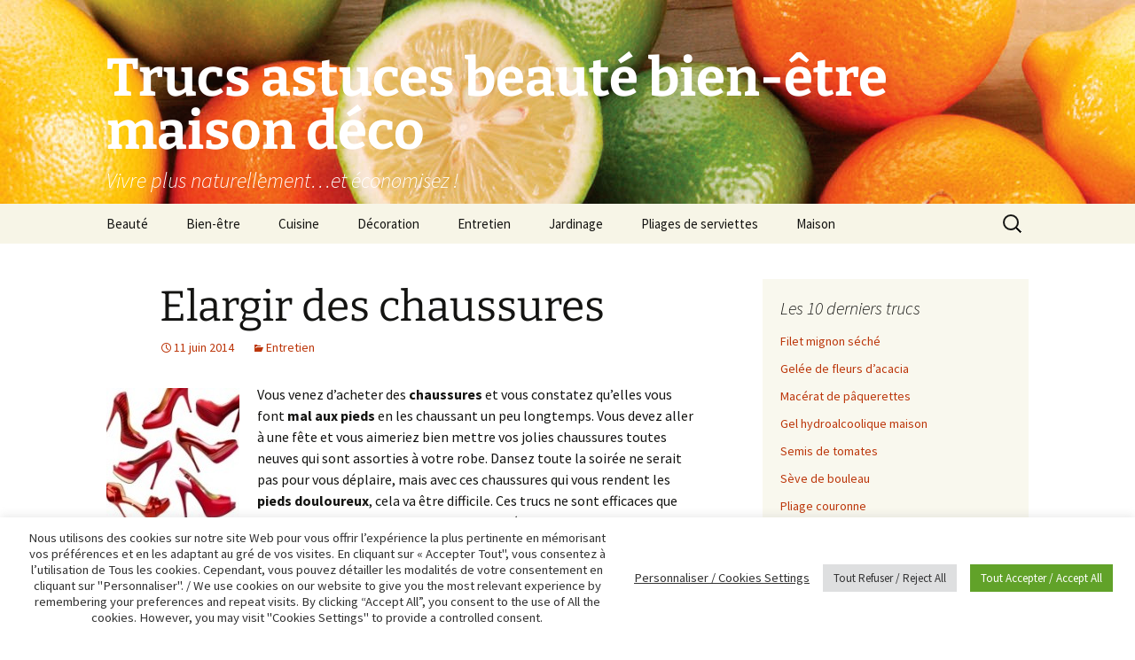

--- FILE ---
content_type: text/html; charset=UTF-8
request_url: https://www.truc-astuce.info/chaussures-neuves/
body_size: 10798
content:
<!DOCTYPE html>
<html lang="fr-FR" prefix="og: http://ogp.me/ns# fb: http://ogp.me/ns/fb# article: http://ogp.me/ns/article#">
<head>
	<meta charset="UTF-8">
	<meta name="viewport" content="width=device-width, initial-scale=1.0">
	<title>Comment élargir des chaussures</title>
	<link rel="profile" href="https://gmpg.org/xfn/11">
	<link rel="pingback" href="https://www.truc-astuce.info/xmlrpc.php">
	<meta name='robots' content='max-image-preview:large' />
	<style>img:is([sizes="auto" i], [sizes^="auto," i]) { contain-intrinsic-size: 3000px 1500px }</style>
	
<!-- SEO Ultimate (http://www.seodesignsolutions.com/wordpress-seo/) -->
	<meta property="og:type" content="article" />
	<meta property="og:title" content="Elargir des chaussures" />
	<meta property="og:url" content="https://www.truc-astuce.info/chaussures-neuves/" />
	<meta property="article:published_time" content="2014-06-11" />
	<meta property="article:modified_time" content="2014-06-11" />
	<meta property="article:section" content="Entretien" />
	<meta property="og:site_name" content="Trucs astuces beauté bien-être maison déco" />
	<meta name="twitter:card" content="summary" />

<!-- Code Inserter module -->
<script type="text/javascript">
var _gaq = _gaq || [];
_gaq.push(['_setAccount', 'UA-15826493-6']);
_gaq.push(['_trackPageview']);
(function() {
var ga = document.createElement('script'); ga.type = 'text/javascript'; ga.async = true;
ga.src = ('https:' == document.location.protocol ? 'https://ssl' : 'http://www') + '.google-analytics.com/ga.js';
var s = document.getElementsByTagName('script')[0]; s.parentNode.insertBefore(ga, s);
})();
window.google_analytics_uacct = "UA-15826493-6";
</script>

<!-- /Code Inserter module -->

<!-- /SEO Ultimate -->

<link rel="alternate" type="application/rss+xml" title="Trucs astuces beauté bien-être maison déco &raquo; Flux" href="https://www.truc-astuce.info/feed/" />
<link rel="alternate" type="application/rss+xml" title="Trucs astuces beauté bien-être maison déco &raquo; Flux des commentaires" href="https://www.truc-astuce.info/comments/feed/" />
<link rel="alternate" type="application/rss+xml" title="Trucs astuces beauté bien-être maison déco &raquo; Elargir des chaussures Flux des commentaires" href="https://www.truc-astuce.info/chaussures-neuves/feed/" />
<script>
window._wpemojiSettings = {"baseUrl":"https:\/\/s.w.org\/images\/core\/emoji\/15.0.3\/72x72\/","ext":".png","svgUrl":"https:\/\/s.w.org\/images\/core\/emoji\/15.0.3\/svg\/","svgExt":".svg","source":{"concatemoji":"https:\/\/www.truc-astuce.info\/wp-includes\/js\/wp-emoji-release.min.js?ver=6.7.2"}};
/*! This file is auto-generated */
!function(i,n){var o,s,e;function c(e){try{var t={supportTests:e,timestamp:(new Date).valueOf()};sessionStorage.setItem(o,JSON.stringify(t))}catch(e){}}function p(e,t,n){e.clearRect(0,0,e.canvas.width,e.canvas.height),e.fillText(t,0,0);var t=new Uint32Array(e.getImageData(0,0,e.canvas.width,e.canvas.height).data),r=(e.clearRect(0,0,e.canvas.width,e.canvas.height),e.fillText(n,0,0),new Uint32Array(e.getImageData(0,0,e.canvas.width,e.canvas.height).data));return t.every(function(e,t){return e===r[t]})}function u(e,t,n){switch(t){case"flag":return n(e,"\ud83c\udff3\ufe0f\u200d\u26a7\ufe0f","\ud83c\udff3\ufe0f\u200b\u26a7\ufe0f")?!1:!n(e,"\ud83c\uddfa\ud83c\uddf3","\ud83c\uddfa\u200b\ud83c\uddf3")&&!n(e,"\ud83c\udff4\udb40\udc67\udb40\udc62\udb40\udc65\udb40\udc6e\udb40\udc67\udb40\udc7f","\ud83c\udff4\u200b\udb40\udc67\u200b\udb40\udc62\u200b\udb40\udc65\u200b\udb40\udc6e\u200b\udb40\udc67\u200b\udb40\udc7f");case"emoji":return!n(e,"\ud83d\udc26\u200d\u2b1b","\ud83d\udc26\u200b\u2b1b")}return!1}function f(e,t,n){var r="undefined"!=typeof WorkerGlobalScope&&self instanceof WorkerGlobalScope?new OffscreenCanvas(300,150):i.createElement("canvas"),a=r.getContext("2d",{willReadFrequently:!0}),o=(a.textBaseline="top",a.font="600 32px Arial",{});return e.forEach(function(e){o[e]=t(a,e,n)}),o}function t(e){var t=i.createElement("script");t.src=e,t.defer=!0,i.head.appendChild(t)}"undefined"!=typeof Promise&&(o="wpEmojiSettingsSupports",s=["flag","emoji"],n.supports={everything:!0,everythingExceptFlag:!0},e=new Promise(function(e){i.addEventListener("DOMContentLoaded",e,{once:!0})}),new Promise(function(t){var n=function(){try{var e=JSON.parse(sessionStorage.getItem(o));if("object"==typeof e&&"number"==typeof e.timestamp&&(new Date).valueOf()<e.timestamp+604800&&"object"==typeof e.supportTests)return e.supportTests}catch(e){}return null}();if(!n){if("undefined"!=typeof Worker&&"undefined"!=typeof OffscreenCanvas&&"undefined"!=typeof URL&&URL.createObjectURL&&"undefined"!=typeof Blob)try{var e="postMessage("+f.toString()+"("+[JSON.stringify(s),u.toString(),p.toString()].join(",")+"));",r=new Blob([e],{type:"text/javascript"}),a=new Worker(URL.createObjectURL(r),{name:"wpTestEmojiSupports"});return void(a.onmessage=function(e){c(n=e.data),a.terminate(),t(n)})}catch(e){}c(n=f(s,u,p))}t(n)}).then(function(e){for(var t in e)n.supports[t]=e[t],n.supports.everything=n.supports.everything&&n.supports[t],"flag"!==t&&(n.supports.everythingExceptFlag=n.supports.everythingExceptFlag&&n.supports[t]);n.supports.everythingExceptFlag=n.supports.everythingExceptFlag&&!n.supports.flag,n.DOMReady=!1,n.readyCallback=function(){n.DOMReady=!0}}).then(function(){return e}).then(function(){var e;n.supports.everything||(n.readyCallback(),(e=n.source||{}).concatemoji?t(e.concatemoji):e.wpemoji&&e.twemoji&&(t(e.twemoji),t(e.wpemoji)))}))}((window,document),window._wpemojiSettings);
</script>
<!-- www.truc-astuce.info is managing ads with Advanced Ads 2.0.7 – https://wpadvancedads.com/ --><script id="astuc-ready">
			window.advanced_ads_ready=function(e,a){a=a||"complete";var d=function(e){return"interactive"===a?"loading"!==e:"complete"===e};d(document.readyState)?e():document.addEventListener("readystatechange",(function(a){d(a.target.readyState)&&e()}),{once:"interactive"===a})},window.advanced_ads_ready_queue=window.advanced_ads_ready_queue||[];		</script>
		<link rel='stylesheet' id='wp-block-library-group-css' href='https://www.truc-astuce.info/wp-content/plugins/bwp-minify/min/?f=wp-includes/css/dist/block-library/style.min.css,wp-content/plugins/cookie-law-info/legacy/public/css/cookie-law-info-public.css,wp-content/plugins/cookie-law-info/legacy/public/css/cookie-law-info-gdpr.css,wp-content/themes/twentythirteen/fonts/source-sans-pro-plus-bitter.css,wp-content/themes/twentythirteen/genericons/genericons.css,wp-content/themes/twentythirteen/style.css,wp-content/themes/twentythirteen/css/blocks.css' type='text/css' media='all' />
<script src="https://www.truc-astuce.info/wp-includes/js/jquery/jquery.min.js?ver=3.7.1" id="jquery-core-js"></script>
<script src="https://www.truc-astuce.info/wp-includes/js/jquery/jquery-migrate.min.js?ver=3.4.1" id="jquery-migrate-js"></script>
<script id="cookie-law-info-js-extra">
var Cli_Data = {"nn_cookie_ids":[],"cookielist":[],"non_necessary_cookies":[],"ccpaEnabled":"","ccpaRegionBased":"","ccpaBarEnabled":"","strictlyEnabled":["necessary","obligatoire"],"ccpaType":"gdpr","js_blocking":"1","custom_integration":"","triggerDomRefresh":"","secure_cookies":""};
var cli_cookiebar_settings = {"animate_speed_hide":"500","animate_speed_show":"500","background":"#FFF","border":"#b1a6a6c2","border_on":"","button_1_button_colour":"#61a229","button_1_button_hover":"#4e8221","button_1_link_colour":"#fff","button_1_as_button":"1","button_1_new_win":"","button_2_button_colour":"#333","button_2_button_hover":"#292929","button_2_link_colour":"#444","button_2_as_button":"","button_2_hidebar":"","button_3_button_colour":"#dedfe0","button_3_button_hover":"#b2b2b3","button_3_link_colour":"#333333","button_3_as_button":"1","button_3_new_win":"","button_4_button_colour":"#000","button_4_button_hover":"#000000","button_4_link_colour":"#333333","button_4_as_button":"","button_7_button_colour":"#61a229","button_7_button_hover":"#4e8221","button_7_link_colour":"#fff","button_7_as_button":"1","button_7_new_win":"","font_family":"inherit","header_fix":"","notify_animate_hide":"1","notify_animate_show":"","notify_div_id":"#cookie-law-info-bar","notify_position_horizontal":"right","notify_position_vertical":"bottom","scroll_close":"","scroll_close_reload":"","accept_close_reload":"","reject_close_reload":"","showagain_tab":"","showagain_background":"#fff","showagain_border":"#000","showagain_div_id":"#cookie-law-info-again","showagain_x_position":"100px","text":"#333333","show_once_yn":"","show_once":"10000","logging_on":"","as_popup":"","popup_overlay":"1","bar_heading_text":"","cookie_bar_as":"banner","popup_showagain_position":"bottom-right","widget_position":"left"};
var log_object = {"ajax_url":"https:\/\/www.truc-astuce.info\/wp-admin\/admin-ajax.php"};
</script>
<script type='text/javascript' src='https://www.truc-astuce.info/wp-content/plugins/bwp-minify/min/?f=wp-content/plugins/cookie-law-info/legacy/public/js/cookie-law-info-public.js,wp-content/themes/twentythirteen/js/functions.js'></script>
<link rel="https://api.w.org/" href="https://www.truc-astuce.info/wp-json/" /><link rel="alternate" title="JSON" type="application/json" href="https://www.truc-astuce.info/wp-json/wp/v2/posts/4463" /><link rel="EditURI" type="application/rsd+xml" title="RSD" href="https://www.truc-astuce.info/xmlrpc.php?rsd" />
<meta name="generator" content="WordPress 6.7.2" />
<link rel="canonical" href="https://www.truc-astuce.info/chaussures-neuves/" />
<link rel='shortlink' href='https://www.truc-astuce.info/?p=4463' />
<link rel="alternate" title="oEmbed (JSON)" type="application/json+oembed" href="https://www.truc-astuce.info/wp-json/oembed/1.0/embed?url=https%3A%2F%2Fwww.truc-astuce.info%2Fchaussures-neuves%2F" />
<link rel="alternate" title="oEmbed (XML)" type="text/xml+oembed" href="https://www.truc-astuce.info/wp-json/oembed/1.0/embed?url=https%3A%2F%2Fwww.truc-astuce.info%2Fchaussures-neuves%2F&#038;format=xml" />
<meta name="generator" content="performance-lab 3.9.0; plugins: ">
<noscript><style>.lazyload[data-src]{display:none !important;}</style></noscript><style>.lazyload{background-image:none !important;}.lazyload:before{background-image:none !important;}</style>	<style type="text/css" id="twentythirteen-header-css">
		.site-header {
		background: url(https://www.truc-astuce.info/wp-content/uploads/2014/04/Agrumes.png) no-repeat scroll top;
		background-size: 1600px auto;
	}
	@media (max-width: 767px) {
		.site-header {
			background-size: 768px auto;
		}
	}
	@media (max-width: 359px) {
		.site-header {
			background-size: 360px auto;
		}
	}
				.site-title,
		.site-description {
			color: #ffffff;
		}
		</style>
	<link rel="amphtml" href="https://www.truc-astuce.info/chaussures-neuves/amp/"><script  async src="https://pagead2.googlesyndication.com/pagead/js/adsbygoogle.js?client=ca-pub-8237666131525837" crossorigin="anonymous"></script><link rel="icon" href="https://www.truc-astuce.info/wp-content/uploads/2011/06/cropped-MamieBabou_Logo240x240-32x32.png" sizes="32x32" />
<link rel="icon" href="https://www.truc-astuce.info/wp-content/uploads/2011/06/cropped-MamieBabou_Logo240x240-192x192.png" sizes="192x192" />
<link rel="apple-touch-icon" href="https://www.truc-astuce.info/wp-content/uploads/2011/06/cropped-MamieBabou_Logo240x240-180x180.png" />
<meta name="msapplication-TileImage" content="https://www.truc-astuce.info/wp-content/uploads/2011/06/cropped-MamieBabou_Logo240x240-270x270.png" />
</head>

<body class="post-template-default single single-post postid-4463 single-format-standard wp-embed-responsive single-author sidebar no-avatars">
		<div id="page" class="hfeed site">
		<header id="masthead" class="site-header">
			<a class="home-link" href="https://www.truc-astuce.info/" rel="home">
				<h1 class="site-title">Trucs astuces beauté bien-être maison déco</h1>
				<h2 class="site-description">Vivre plus naturellement&#8230;et économisez !</h2>
			</a>

			<div id="navbar" class="navbar">
				<nav id="site-navigation" class="navigation main-navigation">
					<button class="menu-toggle">Menu</button>
					<a class="screen-reader-text skip-link" href="#content">
						Aller au contenu					</a>
					<div class="menu-vide-container"><ul id="primary-menu" class="nav-menu"><li id="menu-item-4562" class="menu-item menu-item-type-post_type menu-item-object-page menu-item-4562"><a href="https://www.truc-astuce.info/beaute/">Beauté</a></li>
<li id="menu-item-4561" class="menu-item menu-item-type-post_type menu-item-object-page menu-item-4561"><a href="https://www.truc-astuce.info/bien-etre/">Bien-être</a></li>
<li id="menu-item-4563" class="menu-item menu-item-type-post_type menu-item-object-page menu-item-4563"><a href="https://www.truc-astuce.info/cuisine/">Cuisine</a></li>
<li id="menu-item-4607" class="menu-item menu-item-type-post_type menu-item-object-page menu-item-4607"><a href="https://www.truc-astuce.info/decoration/">Décoration</a></li>
<li id="menu-item-4560" class="menu-item menu-item-type-post_type menu-item-object-page menu-item-4560"><a href="https://www.truc-astuce.info/entretien/">Entretien</a></li>
<li id="menu-item-4559" class="menu-item menu-item-type-post_type menu-item-object-page menu-item-4559"><a href="https://www.truc-astuce.info/jardinage/">Jardinage</a></li>
<li id="menu-item-4558" class="menu-item menu-item-type-post_type menu-item-object-page menu-item-4558"><a href="https://www.truc-astuce.info/pliages-de-serviettes/">Pliages de serviettes</a></li>
<li id="menu-item-4606" class="menu-item menu-item-type-post_type menu-item-object-page menu-item-4606"><a href="https://www.truc-astuce.info/maison/">Maison</a></li>
</ul></div>					<form role="search" method="get" class="search-form" action="https://www.truc-astuce.info/">
				<label>
					<span class="screen-reader-text">Rechercher :</span>
					<input type="search" class="search-field" placeholder="Rechercher…" value="" name="s" />
				</label>
				<input type="submit" class="search-submit" value="Rechercher" />
			</form>				</nav><!-- #site-navigation -->
			</div><!-- #navbar -->
		</header><!-- #masthead -->

		<div id="main" class="site-main">

	<div id="primary" class="content-area">
		<div id="content" class="site-content" role="main">

			
				
<article id="post-4463" class="post-4463 post type-post status-publish format-standard hentry category-entretien">
	<header class="entry-header">
		
				<h1 class="entry-title">Elargir des chaussures</h1>
		
		<div class="entry-meta">
			<span class="date"><a href="https://www.truc-astuce.info/chaussures-neuves/" title="Permalien vers Elargir des chaussures" rel="bookmark"><time class="entry-date" datetime="2014-06-11T16:09:59+00:00">11 juin 2014</time></a></span><span class="categories-links"><a href="https://www.truc-astuce.info/truc/entretien/" rel="category tag">Entretien</a></span><span class="author vcard"><a class="url fn n" href="https://www.truc-astuce.info/author/isabelle5224/" title="Afficher tous les articles par Isabelle" rel="author">Isabelle</a></span>					</div><!-- .entry-meta -->
	</header><!-- .entry-header -->

		<div class="entry-content">
		<p><a href="https://www.truc-astuce.info/wp-content/uploads/2014/06/Chaussure.jpg"><img decoding="async" class="alignleft size-thumbnail wp-image-4468 lazyload" src="[data-uri]" alt="Chaussure" width="150" height="150"   data-src="https://www.truc-astuce.info/wp-content/uploads/2014/06/Chaussure-150x150.jpg" data-srcset="https://www.truc-astuce.info/wp-content/uploads/2014/06/Chaussure-150x150.jpg 150w, https://www.truc-astuce.info/wp-content/uploads/2014/06/Chaussure.jpg 168w" data-sizes="auto" data-eio-rwidth="150" data-eio-rheight="150" /><noscript><img decoding="async" class="alignleft size-thumbnail wp-image-4468" src="https://www.truc-astuce.info/wp-content/uploads/2014/06/Chaussure-150x150.jpg" alt="Chaussure" width="150" height="150" srcset="https://www.truc-astuce.info/wp-content/uploads/2014/06/Chaussure-150x150.jpg 150w, https://www.truc-astuce.info/wp-content/uploads/2014/06/Chaussure.jpg 168w" sizes="(max-width: 150px) 100vw, 150px" data-eio="l" /></noscript></a>Vous venez d&rsquo;acheter des <strong>chaussures</strong> et vous constatez qu&rsquo;elles vous font <strong>mal aux pieds</strong> en les chaussant un peu longtemps. Vous devez aller à une fête et vous aimeriez bien mettre vos jolies chaussures toutes neuves qui sont assorties à votre robe. Dansez toute la soirée ne serait pas pour vous déplaire, mais avec ces chaussures qui vous rendent les <strong>pieds douloureux</strong>, cela va être difficile. Ces trucs ne sont efficaces que sur des chaussures en cuir, car c&rsquo;est un matériaux naturel qui peut un peu lâcher. Les chaussures en matériaux synthétiques s&rsquo;agrandissent très difficilement.</p><div id="astuc-206228132" style="width:300px;height:250px;background-color:#ddd;overflow:scroll;">
	<strong>Sortie de débogage de pub</strong>
	<br><br>
	La pub est affichée sur la page<br><br>contenu actuel: Elargir des chaussures, ID: 4463<br><br>Pub: Pubs Google (7482)<br />Placement: Contenu (7597)	<br><br>
	<a style="color: green;" href="https://wpadvancedads.com/manual/ad-debug-mode/?utm_source=advanced-ads&utm_medium=link&utm_campaign=ad-debug-mode" target="_blank" rel="nofollow">Trouvez des solutions dans le manuel</a>
</div>

<p>Voici des trucs que j&rsquo;ai retenus pour <strong>agrandir des chaussures</strong> en cuir, un peu trop justes :</p>
<ul>
<li>Des embouchoirs.</li>
<li>Du papier journal bien mouillé et bien tassé dans l&rsquo;ensemble de la chaussure et conservé le temps du séchage.</li>
<li>Mouiller les chaussures en les plongeant dans un récipient plein d&rsquo;eau, puis les porter aux pieds en s&rsquo;activant debout en attendant qu&rsquo;elles sèchent.</li>
<li>Même chose que précédemment, mais en mouillant des chaussettes épaisses, puis porter les chaussures jusqu&rsquo;à ce quelles soient sèches.</li>
<li>Mettre les chaussures au congélateur, dans un sac en plastique, au minimum 30 minutes, puis porter les chaussures jusqu&rsquo;au séchage complet.</li>
</ul>
<p>Aussi curieux que cela puisse paraître, il semble que la dernière proposition soit la plus efficace ! Avez-vous essayé une de ces solutions pour agrandir un peu vos chaussures ? J&rsquo;aimerais bien connaître vos impressions sur ces trucs de chaussures ! Vous en connaissez peut-être d&rsquo;autres&#8230; Laissez-moi vos impressions et commentaires dans le pavé ci-dessous.</p>
	</div><!-- .entry-content -->
	
	<footer class="entry-meta">
		
			</footer><!-- .entry-meta -->
</article><!-- #post -->
						<nav class="navigation post-navigation">
		<h1 class="screen-reader-text">
			Navigation des articles		</h1>
		<div class="nav-links">

			<a href="https://www.truc-astuce.info/semis-de-legumes-lapero/" rel="prev"><span class="meta-nav">&larr;</span> Semis de légumes pour l&rsquo;apéro</a>			<a href="https://www.truc-astuce.info/guignolet-kirch/" rel="next">Recette du guignolet kirch <span class="meta-nav">&rarr;</span></a>
		</div><!-- .nav-links -->
	</nav><!-- .navigation -->
						
<div id="comments" class="comments-area">

	
		<div id="respond" class="comment-respond">
		<h3 id="reply-title" class="comment-reply-title">Laisser un commentaire <small><a rel="nofollow" id="cancel-comment-reply-link" href="/chaussures-neuves/#respond" style="display:none;">Annuler la réponse</a></small></h3><form action="https://www.truc-astuce.info/wp-comments-post.php" method="post" id="commentform" class="comment-form" novalidate><p class="comment-notes"><span id="email-notes">Votre adresse e-mail ne sera pas publiée.</span> <span class="required-field-message">Les champs obligatoires sont indiqués avec <span class="required">*</span></span></p><p class="comment-form-comment"><label for="comment">Commentaire <span class="required">*</span></label> <textarea id="comment" name="comment" cols="45" rows="8" maxlength="65525" required></textarea></p><p class="comment-form-author"><label for="author">Nom <span class="required">*</span></label> <input id="author" name="author" type="text" value="" size="30" maxlength="245" autocomplete="name" required /></p>
<p class="comment-form-email"><label for="email">E-mail <span class="required">*</span></label> <input id="email" name="email" type="email" value="" size="30" maxlength="100" aria-describedby="email-notes" autocomplete="email" required /></p>
<p class="comment-form-url"><label for="url">Site web</label> <input id="url" name="url" type="url" value="" size="30" maxlength="200" autocomplete="url" /></p>
<p class="form-submit"><input name="submit" type="submit" id="submit" class="submit" value="Laisser un commentaire" /> <input type='hidden' name='comment_post_ID' value='4463' id='comment_post_ID' />
<input type='hidden' name='comment_parent' id='comment_parent' value='0' />
</p><p style="display: none;"><input type="hidden" id="akismet_comment_nonce" name="akismet_comment_nonce" value="3984012d37" /></p><p style="display: none !important;" class="akismet-fields-container" data-prefix="ak_"><label>&#916;<textarea name="ak_hp_textarea" cols="45" rows="8" maxlength="100"></textarea></label><input type="hidden" id="ak_js_1" name="ak_js" value="218"/><script>document.getElementById( "ak_js_1" ).setAttribute( "value", ( new Date() ).getTime() );</script></p></form>	</div><!-- #respond -->
	<p class="akismet_comment_form_privacy_notice">Ce site utilise Akismet pour réduire les indésirables. <a href="https://akismet.com/privacy/" target="_blank" rel="nofollow noopener">En savoir plus sur la façon dont les données de vos commentaires sont traitées</a>.</p>
</div><!-- #comments -->

			
		</div><!-- #content -->
	</div><!-- #primary -->

	<div id="tertiary" class="sidebar-container" role="complementary">
		<div class="sidebar-inner">
			<div class="widget-area">
				
		<aside id="recent-posts-3" class="widget widget_recent_entries">
		<h3 class="widget-title">Les 10 derniers trucs</h3><nav aria-label="Les 10 derniers trucs">
		<ul>
											<li>
					<a href="https://www.truc-astuce.info/filet-mignon-seche/">Filet mignon séché</a>
									</li>
											<li>
					<a href="https://www.truc-astuce.info/gelee-de-fleurs-dacacia/">Gelée de fleurs d&rsquo;acacia</a>
									</li>
											<li>
					<a href="https://www.truc-astuce.info/macerat-de-paquerettes/">Macérat de pâquerettes</a>
									</li>
											<li>
					<a href="https://www.truc-astuce.info/gel-hydroalcoolique-maison/">Gel hydroalcoolique maison</a>
									</li>
											<li>
					<a href="https://www.truc-astuce.info/semis-de-tomates/">Semis de tomates</a>
									</li>
											<li>
					<a href="https://www.truc-astuce.info/seve-de-bouleau/">Sève de bouleau</a>
									</li>
											<li>
					<a href="https://www.truc-astuce.info/pliage-couronne/">Pliage couronne</a>
									</li>
											<li>
					<a href="https://www.truc-astuce.info/pliage-serviette-kimono/">Pliage serviette kimono</a>
									</li>
											<li>
					<a href="https://www.truc-astuce.info/pliage-de-serviette-cocarde/">Pliage de serviette cocarde</a>
									</li>
											<li>
					<a href="https://www.truc-astuce.info/cafe/">Le café</a>
									</li>
					</ul>

		</nav></aside><aside id="search-3" class="widget widget_search"><h3 class="widget-title">Recherchez sur ce site</h3><form role="search" method="get" class="search-form" action="https://www.truc-astuce.info/">
				<label>
					<span class="screen-reader-text">Rechercher :</span>
					<input type="search" class="search-field" placeholder="Rechercher…" value="" name="s" />
				</label>
				<input type="submit" class="search-submit" value="Rechercher" />
			</form></aside><aside id="categories-3" class="widget widget_categories"><h3 class="widget-title">Catégorie</h3><nav aria-label="Catégorie">
			<ul>
					<li class="cat-item cat-item-36"><a href="https://www.truc-astuce.info/truc/beaute/">Beauté</a> (48)
</li>
	<li class="cat-item cat-item-31"><a href="https://www.truc-astuce.info/truc/bien-etre/">Bien-être</a> (46)
</li>
	<li class="cat-item cat-item-33"><a href="https://www.truc-astuce.info/truc/cuisine/">Cuisine</a> (51)
</li>
	<li class="cat-item cat-item-35"><a href="https://www.truc-astuce.info/truc/decoration/">Décoration</a> (17)
</li>
	<li class="cat-item cat-item-37"><a href="https://www.truc-astuce.info/truc/entretien/">Entretien</a> (44)
</li>
	<li class="cat-item cat-item-34"><a href="https://www.truc-astuce.info/truc/jardinage/">Jardinage</a> (35)
</li>
	<li class="cat-item cat-item-1"><a href="https://www.truc-astuce.info/truc/maison/">Maison</a> (21)
</li>
	<li class="cat-item cat-item-39"><a href="https://www.truc-astuce.info/truc/pliage-serviette/">Pliage serviette</a> (46)
</li>
			</ul>

			</nav></aside>			</div><!-- .widget-area -->
		</div><!-- .sidebar-inner -->
	</div><!-- #tertiary -->

		</div><!-- #main -->
		<footer id="colophon" class="site-footer">
				<div id="secondary" class="sidebar-container" role="complementary">
		<div class="widget-area">
			<aside id="text-34" class="widget widget_text"><h3 class="widget-title">Mentions legales</h3>			<div class="textwidget"><p>Mentions légales</p>
</div>
		</aside><aside id="custom_html-7" class="widget_text widget widget_custom_html"><div class="textwidget custom-html-widget"><script async src="https://pagead2.googlesyndication.com/pagead/js/adsbygoogle.js"></script>
<!-- ad unit 1 -->
<ins class="adsbygoogle"
     style="display:block"
     data-ad-client="ca-pub-8237666131525837"
     data-ad-slot="5181257801"
     data-ad-format="auto"
     data-full-width-responsive="true"></ins>
<script>
     (adsbygoogle = window.adsbygoogle || []).push({});
</script></div></aside>
		<aside id="recent-posts-4" class="widget widget_recent_entries">
		<h3 class="widget-title">Articles récents</h3><nav aria-label="Articles récents">
		<ul>
											<li>
					<a href="https://www.truc-astuce.info/filet-mignon-seche/">Filet mignon séché</a>
									</li>
											<li>
					<a href="https://www.truc-astuce.info/gelee-de-fleurs-dacacia/">Gelée de fleurs d&rsquo;acacia</a>
									</li>
											<li>
					<a href="https://www.truc-astuce.info/macerat-de-paquerettes/">Macérat de pâquerettes</a>
									</li>
											<li>
					<a href="https://www.truc-astuce.info/gel-hydroalcoolique-maison/">Gel hydroalcoolique maison</a>
									</li>
											<li>
					<a href="https://www.truc-astuce.info/semis-de-tomates/">Semis de tomates</a>
									</li>
					</ul>

		</nav></aside>		</div><!-- .widget-area -->
	</div><!-- #secondary -->

			<div class="site-info">
												<a href="https://wordpress.org/" class="imprint">
					Fièrement propulsé par WordPress				</a>
			</div><!-- .site-info -->
		</footer><!-- #colophon -->
	</div><!-- #page -->

	<!--googleoff: all--><div id="cookie-law-info-bar" data-nosnippet="true"><span><div class="cli-bar-container cli-style-v2"><div class="«">Nous utilisons des cookies sur notre site Web pour vous offrir l’expérience la plus pertinente en mémorisant vos préférences et en les adaptant au gré de vos visites. En cliquant sur « Accepter Tout", vous consentez à l’utilisation de Tous les cookies. Cependant, vous pouvez détailler les modalités de votre consentement en cliquant sur "Personnaliser". / We use cookies on our website to give you the most relevant experience by remembering your preferences and repeat visits. By clicking “Accept All”, you consent to the use of All the cookies. However, you may visit "Cookies Settings" to provide a controlled consent.</div><div class="cli-bar-btn_container"><a role='button' class="cli_settings_button" style="margin:0px 10px 0px 5px">Personnaliser / Cookies Settings</a><a role='button' id="cookie_action_close_header_reject" class="medium cli-plugin-button cli-plugin-main-button cookie_action_close_header_reject cli_action_button wt-cli-reject-btn" data-cli_action="reject" style="margin:5px 10px 5px 5px">Tout Refuser / Reject All</a><a id="wt-cli-accept-all-btn" role='button' data-cli_action="accept_all" class="wt-cli-element medium cli-plugin-button wt-cli-accept-all-btn cookie_action_close_header cli_action_button">Tout Accepter / Accept All</a></div></div></span></div><div id="cookie-law-info-again" data-nosnippet="true"><span id="cookie_hdr_showagain">Manage consent / Gérer le consentement</span></div><div class="cli-modal" data-nosnippet="true" id="cliSettingsPopup" tabindex="-1" role="dialog" aria-labelledby="cliSettingsPopup" aria-hidden="true">
  <div class="cli-modal-dialog" role="document">
	<div class="cli-modal-content cli-bar-popup">
		  <button type="button" class="cli-modal-close" id="cliModalClose">
			<svg class="" viewBox="0 0 24 24"><path d="M19 6.41l-1.41-1.41-5.59 5.59-5.59-5.59-1.41 1.41 5.59 5.59-5.59 5.59 1.41 1.41 5.59-5.59 5.59 5.59 1.41-1.41-5.59-5.59z"></path><path d="M0 0h24v24h-24z" fill="none"></path></svg>
			<span class="wt-cli-sr-only">Fermer</span>
		  </button>
		  <div class="cli-modal-body">
			<div class="cli-container-fluid cli-tab-container">
	<div class="cli-row">
		<div class="cli-col-12 cli-align-items-stretch cli-px-0">
			<div class="cli-privacy-overview">
				<h4>Privacy Overview</h4>				<div class="cli-privacy-content">
					<div class="cli-privacy-content-text">This website uses cookies to improve your experience while you navigate through the website. Out of these, the cookies that are categorized as necessary are stored on your browser as they are essential for the working of basic functionalities of the website. We also use third-party cookies that help us analyze and understand how you use this website. These cookies will be stored in your browser only with your consent. You also have the option to opt-out of these cookies. But opting out of some of these cookies may affect your browsing experience.</div>
				</div>
				<a class="cli-privacy-readmore" aria-label="Voir plus" role="button" data-readmore-text="Voir plus" data-readless-text="Voir moins"></a>			</div>
		</div>
		<div class="cli-col-12 cli-align-items-stretch cli-px-0 cli-tab-section-container">
												<div class="cli-tab-section">
						<div class="cli-tab-header">
							<a role="button" tabindex="0" class="cli-nav-link cli-settings-mobile" data-target="necessary" data-toggle="cli-toggle-tab">
								Necessary							</a>
															<div class="wt-cli-necessary-checkbox">
									<input type="checkbox" class="cli-user-preference-checkbox"  id="wt-cli-checkbox-necessary" data-id="checkbox-necessary" checked="checked"  />
									<label class="form-check-label" for="wt-cli-checkbox-necessary">Necessary</label>
								</div>
								<span class="cli-necessary-caption">Toujours activé</span>
													</div>
						<div class="cli-tab-content">
							<div class="cli-tab-pane cli-fade" data-id="necessary">
								<div class="wt-cli-cookie-description">
									Necessary cookies are absolutely essential for the website to function properly. These cookies ensure basic functionalities and security features of the website, anonymously.
<table class="cookielawinfo-row-cat-table cookielawinfo-winter"><thead><tr><th class="cookielawinfo-column-1">Cookie</th><th class="cookielawinfo-column-3">Durée</th><th class="cookielawinfo-column-4">Description</th></tr></thead><tbody><tr class="cookielawinfo-row"><td class="cookielawinfo-column-1">cookielawinfo-checkbox-analytics</td><td class="cookielawinfo-column-3">11 months</td><td class="cookielawinfo-column-4">This cookie is set by GDPR Cookie Consent plugin. The cookie is used to store the user consent for the cookies in the category "Analytics".</td></tr><tr class="cookielawinfo-row"><td class="cookielawinfo-column-1">cookielawinfo-checkbox-functional</td><td class="cookielawinfo-column-3">11 months</td><td class="cookielawinfo-column-4">The cookie is set by GDPR cookie consent to record the user consent for the cookies in the category "Functional".</td></tr><tr class="cookielawinfo-row"><td class="cookielawinfo-column-1">cookielawinfo-checkbox-necessary</td><td class="cookielawinfo-column-3">11 months</td><td class="cookielawinfo-column-4">This cookie is set by GDPR Cookie Consent plugin. The cookies is used to store the user consent for the cookies in the category "Necessary".</td></tr><tr class="cookielawinfo-row"><td class="cookielawinfo-column-1">cookielawinfo-checkbox-others</td><td class="cookielawinfo-column-3">11 months</td><td class="cookielawinfo-column-4">This cookie is set by GDPR Cookie Consent plugin. The cookie is used to store the user consent for the cookies in the category "Other.</td></tr><tr class="cookielawinfo-row"><td class="cookielawinfo-column-1">cookielawinfo-checkbox-performance</td><td class="cookielawinfo-column-3">11 months</td><td class="cookielawinfo-column-4">This cookie is set by GDPR Cookie Consent plugin. The cookie is used to store the user consent for the cookies in the category "Performance".</td></tr><tr class="cookielawinfo-row"><td class="cookielawinfo-column-1">viewed_cookie_policy</td><td class="cookielawinfo-column-3">11 months</td><td class="cookielawinfo-column-4">The cookie is set by the GDPR Cookie Consent plugin and is used to store whether or not user has consented to the use of cookies. It does not store any personal data.</td></tr></tbody></table>								</div>
							</div>
						</div>
					</div>
										</div>
	</div>
</div>
		  </div>
		  <div class="cli-modal-footer">
			<div class="wt-cli-element cli-container-fluid cli-tab-container">
				<div class="cli-row">
					<div class="cli-col-12 cli-align-items-stretch cli-px-0">
						<div class="cli-tab-footer wt-cli-privacy-overview-actions">
						
															<a id="wt-cli-privacy-save-btn" role="button" tabindex="0" data-cli-action="accept" class="wt-cli-privacy-btn cli_setting_save_button wt-cli-privacy-accept-btn cli-btn">Enregistrer &amp; appliquer</a>
													</div>
						
					</div>
				</div>
			</div>
		</div>
	</div>
  </div>
</div>
<div class="cli-modal-backdrop cli-fade cli-settings-overlay"></div>
<div class="cli-modal-backdrop cli-fade cli-popupbar-overlay"></div>
<!--googleon: all--><div id="su-footer-links" style="text-align: center;"></div><link rel='stylesheet' id='cookie-law-info-table-group-css' href='https://www.truc-astuce.info/wp-content/plugins/bwp-minify/min/?f=wp-content/plugins/cookie-law-info/legacy/public/css/cookie-law-info-table.css' type='text/css' media='all' />
<script type='text/javascript' src='https://www.truc-astuce.info/wp-content/plugins/bwp-minify/min/?f=wp-content/plugins/ewww-image-optimizer/includes/lazysizes.min.js,wp-includes/js/comment-reply.min.js,wp-includes/js/imagesloaded.min.js,wp-includes/js/masonry.min.js,wp-includes/js/jquery/jquery.masonry.min.js,wp-content/plugins/akismet/_inc/akismet-frontend.js'></script>
<script>!function(){window.advanced_ads_ready_queue=window.advanced_ads_ready_queue||[],advanced_ads_ready_queue.push=window.advanced_ads_ready;for(var d=0,a=advanced_ads_ready_queue.length;d<a;d++)advanced_ads_ready(advanced_ads_ready_queue[d])}();</script></body>
</html>

<!-- Dynamic page generated in 0.849 seconds. -->
<!-- Cached page generated by WP-Super-Cache on 2025-04-10 08:12:33 -->

<!-- super cache -->

--- FILE ---
content_type: text/html; charset=utf-8
request_url: https://www.google.com/recaptcha/api2/aframe
body_size: 249
content:
<!DOCTYPE HTML><html><head><meta http-equiv="content-type" content="text/html; charset=UTF-8"></head><body><script nonce="6vB_6x4sGOMUElp0OkeIUg">/** Anti-fraud and anti-abuse applications only. See google.com/recaptcha */ try{var clients={'sodar':'https://pagead2.googlesyndication.com/pagead/sodar?'};window.addEventListener("message",function(a){try{if(a.source===window.parent){var b=JSON.parse(a.data);var c=clients[b['id']];if(c){var d=document.createElement('img');d.src=c+b['params']+'&rc='+(localStorage.getItem("rc::a")?sessionStorage.getItem("rc::b"):"");window.document.body.appendChild(d);sessionStorage.setItem("rc::e",parseInt(sessionStorage.getItem("rc::e")||0)+1);localStorage.setItem("rc::h",'1769006162248');}}}catch(b){}});window.parent.postMessage("_grecaptcha_ready", "*");}catch(b){}</script></body></html>